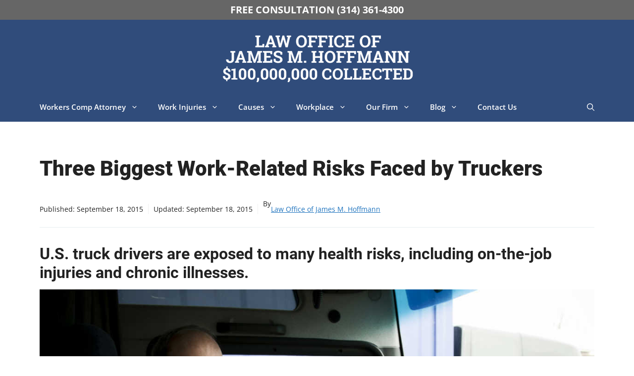

--- FILE ---
content_type: text/css
request_url: https://www.hoffmannworkcomp.com/wp-content/uploads/generatepress/fonts/fonts.css?ver=1728490013
body_size: -118
content:
:root {
--gp-font--roboto: "Roboto";
--gp-font--open-sans: "Open Sans";
}

@font-face {
	font-display: auto;
	font-family: "Roboto";
	font-style: normal;
	font-weight: 400;
	src: url('https://www.hoffmannworkcomp.com/wp-content/uploads/generatepress/fonts/roboto/KFOmCnqEu92Fr1Mu4mxK.woff2') format('woff2');
}
@font-face {
	font-display: auto;
	font-family: "Roboto";
	font-style: normal;
	font-weight: 700;
	src: url('https://www.hoffmannworkcomp.com/wp-content/uploads/generatepress/fonts/roboto/KFOlCnqEu92Fr1MmWUlfBBc4.woff2') format('woff2');
}
@font-face {
	font-display: auto;
	font-family: "Roboto";
	font-style: normal;
	font-weight: 900;
	src: url('https://www.hoffmannworkcomp.com/wp-content/uploads/generatepress/fonts/roboto/KFOlCnqEu92Fr1MmYUtfBBc4.woff2') format('woff2');
}
@font-face {
	font-display: auto;
	font-family: "Open Sans";
	font-style: normal;
	font-weight: 300 800;
	src: url('https://www.hoffmannworkcomp.com/wp-content/uploads/generatepress/fonts/open-sans/memvYaGs126MiZpBA-UvWbX2vVnXBbObj2OVTS-muw.woff2') format('woff2');
}


--- FILE ---
content_type: text/css
request_url: https://www.hoffmannworkcomp.com/wp-content/themes/wpstg-tmp-generatepress_child/style.css?ver=1730825833
body_size: 1465
content:
/*
 Theme Name:   JH GeneratePress Child
 Theme URI:    https://generatepress.com
 Description:  Default GeneratePress child theme
 Author:       Outshine Media LLC
 Author URI:   https://outhshine.io
 Template:     generatepress
 Version:      0.1
*/

.main-navigation a {
	font-weight: 600;
}

.hero-content {
    width: 50%;
    background-color: rgba(255, 255, 255, 0.8);
    padding: 2rem;
    border-radius: 10px;
    text-align: center;
}

.hero h1 {
    font-size: 3rem;
    color: #333;
    margin-bottom: 1rem;
}

.hero-txt {
    font-size: 1.2rem;
    margin-bottom: 2rem;
	font-weight: 600;
}

.hero-cta-button {
    display: inline-flex;
    align-items: center;
    padding: 10px 20px;
    background-color: #304C7B;
    color: white;
    text-decoration: none;
    border-radius: 50px;
    font-weight: bold;
    font-size: 20px;
}

/* Set default font for the body */
body {
    font-family: 'Open Sans', sans-serif;
    font-weight: 400;
    font-size: 17px;
}

p, li {
    line-height: 1.6;
}

/* Specific styles for headings */
h1, h2, h3, h4, h5, h6 {
    font-family: 'Roboto', sans-serif;
}

/* Heading styles with responsive adjustments */
h1 {
    font-size: 42px;
    margin-bottom: 20px;
	font-weight: 900;
}

h2 {
    font-size: 32px;
    margin-bottom: 15px;
	font-weight: 700;
}

h3 {
    font-size: 22px;
    margin-bottom: 15px;
	font-weight: 700;
}

h4 {
	font-size: 18px;
	font-weight: 700;
}


/* Responsive adjustments for mobile phones */
@media (max-width: 480px) {
    h1 {
        font-size: 32px;
    }
    h2 {
        font-size: 28px;
    }
	h3 {
		font-size: 20px;
	}
}

/* Global Styles */
html, body {
    max-width: 100vw;
    overflow-x: hidden;
}

/* Typography */
h1 {
    padding-top: 30px;
}

/* Layout */
.home .site-content,
.home .one-container .site-content {
    padding: 0 40px;
}

/* Mobile Action Bar */
.mobile-action-bar {
    position: fixed;
    bottom: 0;
    z-index: 10000;
}

@media (min-width: 768px) {
    .mobile-action-bar {
        display: none;
    }
}

/* Free Consultation Banner */
.free-consultation-banner {
    background-color: #666;
    padding: 5px;
    text-align: center;
    font-size: 20px;
    color: #ffffff;
    font-weight: bold;
}

.free-consultation-banner:hover {
    text-decoration: underline;
}

/* Sidebar Resources */
.sidebar-resources a {
    text-decoration: none;
    color: #304C7B;
}

.sidebar-resources a:hover {
    color: #fff;
}

.sidebar-button {
    font-weight: 700;
    background-color: #f2f2f2;
    padding: 1rem;
}

.sidebar-button:hover {
    background-color: #5d82c0;
}

.sidebar-resources h2 {
    color: #fff;
    background-color: #304C7B;
    margin-bottom: 0;
    padding: 1rem;
}

.widget-area .widget {
    padding: 25px 0;
}

/* Images and Separators */
.wp-block-image img {
    margin-bottom: 25px;
}

.wp-block-separator:not(.is-style-wide):not(.is-style-dots) {
    max-width: 100px;
}

hr.wp-block-separator {
    border: none;
    border-top: 1px solid #eee;
    margin: 1.65em auto;
}

/* Footer Menu */
.footer-menu-container ul {
    list-style: none;
    padding: 25px;
    margin: 0;
}

.footer-menu-container a {
    text-decoration: none;
    text-transform: uppercase;
}

.footer-menu-container a:hover {
    border-bottom: solid #5D82C0 5px;
}

.footer-menu-container li {
    display: inline-block;
    margin-right: 25px;
}

/* Pagination and Tags */
.paging-navigation .nav-links .current {
    font-weight: 700;
    background: #1e73be;
    color: #fff;
}

.paging-navigation .nav-links > * {
    padding: 10px 15px;
}

.paging-navigation a:hover {
    color: #fff;
    background: #1e73be;
}

.entry-meta a {
    text-decoration: none;
}

/* Content Box */
.content-box-blue {
    padding: 30px;
    margin: 10px 0;
    background-color: var(--base-2);
}

.content-box-blue h3 {
    color: #304C7B;
    font-size: 36px;
}

/* Custom Dual Buttons */
.custom-dual-buttons {
    text-align: center;
    display: flex;
    justify-content: center;
}

.custom-button {
    padding: 10px 20px;
    text-decoration: none;
    display: inline-flex;
    align-items: center;
    justify-content: center;
    border: none;
    font-weight: bold;
    transition: background-color 0.3s;
}

.custom-call-button {
    color: #ffffff;
    background-color: #5D82C0;
}

.custom-contact-button {
    background-color: #ffffff;
    color: #5D82C0;
    border: solid 2px;
}

.custom-call-button:hover,
.custom-contact-button:hover {
    color: #fff;
    background-color: #333333;
    box-shadow: 0 4px 8px rgba(0, 0, 0, 0.1);
    transition: background-color 0.3s, box-shadow 0.3s;
}

.custom-contact-button:hover {
    border-color: #333333;
}


/* Home Cards */
.home-cards {
    transition: transform 0.5s ease, opacity 0.5s ease;
}

.home-cards:hover {
    opacity: 0.7;
}

.home-cards a {
    text-decoration: none;
    background: rgba(0, 0, 0, 0.2);
    padding: 5px;
}

/* Gutenberg Container Links */
.gb-container.linked-container .gb-inside-container {
    position: relative;
}

.gb-container.linked-container a:before {
    content: "";
    position: absolute;
    top: 0;
    right: 0;
    bottom: 0;
    left: 0;
    z-index: 10;
}

/* Forminator */
.forminator-ui#forminator-module-26883.forminator-design--flat .forminator-label {
	color: #fff !important;
}

/* Media Queries */
@media only screen and (max-width: 768px) {
    .free-consultation-banner {
        display: none;
    }
    .site-info {
        padding-bottom: 50px;
    }
    .gb-container-c0e3ea51 {
        width: 100%;
        text-align: left;
    }
    .hero-list li {
        font-size: 20px !important;
    }
    .hero-content {
        width: 90%;
    }
}



/* Multi-column Navigation */
.main-navigation li.multi-column > ul {
    width: 400px;
    display: grid;
    grid-template-columns: 1fr 1fr;
/*     padding: 10px; */
    box-sizing: border-box;
    position: absolute;
    left: 0;
    transition: none;
    z-index: 99999;
}

@media (max-width: 768px) {
    .main-navigation li.multi-column > ul {
        grid-template-columns: none;
        width: auto;
    }
}